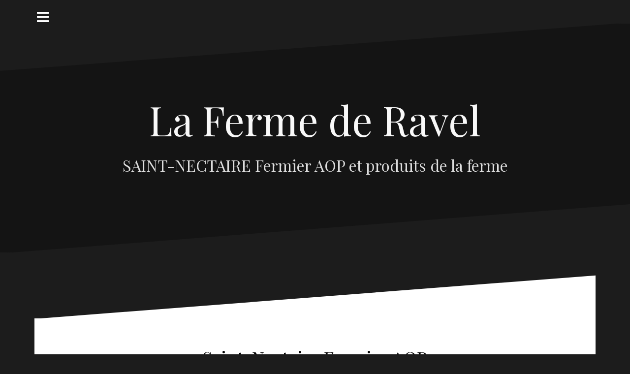

--- FILE ---
content_type: text/html; charset=UTF-8
request_url: http://fermederavel.com/
body_size: 8415
content:
<!DOCTYPE html>
<html lang="fr-FR">
<head>
<meta charset="UTF-8">
<meta name="viewport" content="width=device-width, initial-scale=1">
<link rel="profile" href="http://gmpg.org/xfn/11">
<link rel="pingback" href="http://fermederavel.com/xmlrpc.php">

<title>La Ferme de Ravel &#8211; SAINT-NECTAIRE Fermier AOP et produits de la ferme</title>
<meta name='robots' content='max-image-preview:large' />
	<style>img:is([sizes="auto" i], [sizes^="auto," i]) { contain-intrinsic-size: 3000px 1500px }</style>
	<link rel='dns-prefetch' href='//fonts.googleapis.com' />
<link rel="alternate" type="application/rss+xml" title="La Ferme de Ravel &raquo; Flux" href="http://fermederavel.com/feed/" />
<link rel="alternate" type="application/rss+xml" title="La Ferme de Ravel &raquo; Flux des commentaires" href="http://fermederavel.com/comments/feed/" />
<script type="text/javascript">
/* <![CDATA[ */
window._wpemojiSettings = {"baseUrl":"https:\/\/s.w.org\/images\/core\/emoji\/16.0.1\/72x72\/","ext":".png","svgUrl":"https:\/\/s.w.org\/images\/core\/emoji\/16.0.1\/svg\/","svgExt":".svg","source":{"concatemoji":"http:\/\/fermederavel.com\/wp-includes\/js\/wp-emoji-release.min.js?ver=6.8.3"}};
/*! This file is auto-generated */
!function(s,n){var o,i,e;function c(e){try{var t={supportTests:e,timestamp:(new Date).valueOf()};sessionStorage.setItem(o,JSON.stringify(t))}catch(e){}}function p(e,t,n){e.clearRect(0,0,e.canvas.width,e.canvas.height),e.fillText(t,0,0);var t=new Uint32Array(e.getImageData(0,0,e.canvas.width,e.canvas.height).data),a=(e.clearRect(0,0,e.canvas.width,e.canvas.height),e.fillText(n,0,0),new Uint32Array(e.getImageData(0,0,e.canvas.width,e.canvas.height).data));return t.every(function(e,t){return e===a[t]})}function u(e,t){e.clearRect(0,0,e.canvas.width,e.canvas.height),e.fillText(t,0,0);for(var n=e.getImageData(16,16,1,1),a=0;a<n.data.length;a++)if(0!==n.data[a])return!1;return!0}function f(e,t,n,a){switch(t){case"flag":return n(e,"\ud83c\udff3\ufe0f\u200d\u26a7\ufe0f","\ud83c\udff3\ufe0f\u200b\u26a7\ufe0f")?!1:!n(e,"\ud83c\udde8\ud83c\uddf6","\ud83c\udde8\u200b\ud83c\uddf6")&&!n(e,"\ud83c\udff4\udb40\udc67\udb40\udc62\udb40\udc65\udb40\udc6e\udb40\udc67\udb40\udc7f","\ud83c\udff4\u200b\udb40\udc67\u200b\udb40\udc62\u200b\udb40\udc65\u200b\udb40\udc6e\u200b\udb40\udc67\u200b\udb40\udc7f");case"emoji":return!a(e,"\ud83e\udedf")}return!1}function g(e,t,n,a){var r="undefined"!=typeof WorkerGlobalScope&&self instanceof WorkerGlobalScope?new OffscreenCanvas(300,150):s.createElement("canvas"),o=r.getContext("2d",{willReadFrequently:!0}),i=(o.textBaseline="top",o.font="600 32px Arial",{});return e.forEach(function(e){i[e]=t(o,e,n,a)}),i}function t(e){var t=s.createElement("script");t.src=e,t.defer=!0,s.head.appendChild(t)}"undefined"!=typeof Promise&&(o="wpEmojiSettingsSupports",i=["flag","emoji"],n.supports={everything:!0,everythingExceptFlag:!0},e=new Promise(function(e){s.addEventListener("DOMContentLoaded",e,{once:!0})}),new Promise(function(t){var n=function(){try{var e=JSON.parse(sessionStorage.getItem(o));if("object"==typeof e&&"number"==typeof e.timestamp&&(new Date).valueOf()<e.timestamp+604800&&"object"==typeof e.supportTests)return e.supportTests}catch(e){}return null}();if(!n){if("undefined"!=typeof Worker&&"undefined"!=typeof OffscreenCanvas&&"undefined"!=typeof URL&&URL.createObjectURL&&"undefined"!=typeof Blob)try{var e="postMessage("+g.toString()+"("+[JSON.stringify(i),f.toString(),p.toString(),u.toString()].join(",")+"));",a=new Blob([e],{type:"text/javascript"}),r=new Worker(URL.createObjectURL(a),{name:"wpTestEmojiSupports"});return void(r.onmessage=function(e){c(n=e.data),r.terminate(),t(n)})}catch(e){}c(n=g(i,f,p,u))}t(n)}).then(function(e){for(var t in e)n.supports[t]=e[t],n.supports.everything=n.supports.everything&&n.supports[t],"flag"!==t&&(n.supports.everythingExceptFlag=n.supports.everythingExceptFlag&&n.supports[t]);n.supports.everythingExceptFlag=n.supports.everythingExceptFlag&&!n.supports.flag,n.DOMReady=!1,n.readyCallback=function(){n.DOMReady=!0}}).then(function(){return e}).then(function(){var e;n.supports.everything||(n.readyCallback(),(e=n.source||{}).concatemoji?t(e.concatemoji):e.wpemoji&&e.twemoji&&(t(e.twemoji),t(e.wpemoji)))}))}((window,document),window._wpemojiSettings);
/* ]]> */
</script>
<link rel='stylesheet' id='oblique-bootstrap-css' href='http://fermederavel.com/wp-content/themes/oblique/bootstrap/css/bootstrap.min.css?ver=1' type='text/css' media='all' />
<style id='wp-emoji-styles-inline-css' type='text/css'>

	img.wp-smiley, img.emoji {
		display: inline !important;
		border: none !important;
		box-shadow: none !important;
		height: 1em !important;
		width: 1em !important;
		margin: 0 0.07em !important;
		vertical-align: -0.1em !important;
		background: none !important;
		padding: 0 !important;
	}
</style>
<link rel='stylesheet' id='wp-block-library-css' href='http://fermederavel.com/wp-includes/css/dist/block-library/style.min.css?ver=6.8.3' type='text/css' media='all' />
<style id='classic-theme-styles-inline-css' type='text/css'>
/*! This file is auto-generated */
.wp-block-button__link{color:#fff;background-color:#32373c;border-radius:9999px;box-shadow:none;text-decoration:none;padding:calc(.667em + 2px) calc(1.333em + 2px);font-size:1.125em}.wp-block-file__button{background:#32373c;color:#fff;text-decoration:none}
</style>
<style id='global-styles-inline-css' type='text/css'>
:root{--wp--preset--aspect-ratio--square: 1;--wp--preset--aspect-ratio--4-3: 4/3;--wp--preset--aspect-ratio--3-4: 3/4;--wp--preset--aspect-ratio--3-2: 3/2;--wp--preset--aspect-ratio--2-3: 2/3;--wp--preset--aspect-ratio--16-9: 16/9;--wp--preset--aspect-ratio--9-16: 9/16;--wp--preset--color--black: #000000;--wp--preset--color--cyan-bluish-gray: #abb8c3;--wp--preset--color--white: #ffffff;--wp--preset--color--pale-pink: #f78da7;--wp--preset--color--vivid-red: #cf2e2e;--wp--preset--color--luminous-vivid-orange: #ff6900;--wp--preset--color--luminous-vivid-amber: #fcb900;--wp--preset--color--light-green-cyan: #7bdcb5;--wp--preset--color--vivid-green-cyan: #00d084;--wp--preset--color--pale-cyan-blue: #8ed1fc;--wp--preset--color--vivid-cyan-blue: #0693e3;--wp--preset--color--vivid-purple: #9b51e0;--wp--preset--gradient--vivid-cyan-blue-to-vivid-purple: linear-gradient(135deg,rgba(6,147,227,1) 0%,rgb(155,81,224) 100%);--wp--preset--gradient--light-green-cyan-to-vivid-green-cyan: linear-gradient(135deg,rgb(122,220,180) 0%,rgb(0,208,130) 100%);--wp--preset--gradient--luminous-vivid-amber-to-luminous-vivid-orange: linear-gradient(135deg,rgba(252,185,0,1) 0%,rgba(255,105,0,1) 100%);--wp--preset--gradient--luminous-vivid-orange-to-vivid-red: linear-gradient(135deg,rgba(255,105,0,1) 0%,rgb(207,46,46) 100%);--wp--preset--gradient--very-light-gray-to-cyan-bluish-gray: linear-gradient(135deg,rgb(238,238,238) 0%,rgb(169,184,195) 100%);--wp--preset--gradient--cool-to-warm-spectrum: linear-gradient(135deg,rgb(74,234,220) 0%,rgb(151,120,209) 20%,rgb(207,42,186) 40%,rgb(238,44,130) 60%,rgb(251,105,98) 80%,rgb(254,248,76) 100%);--wp--preset--gradient--blush-light-purple: linear-gradient(135deg,rgb(255,206,236) 0%,rgb(152,150,240) 100%);--wp--preset--gradient--blush-bordeaux: linear-gradient(135deg,rgb(254,205,165) 0%,rgb(254,45,45) 50%,rgb(107,0,62) 100%);--wp--preset--gradient--luminous-dusk: linear-gradient(135deg,rgb(255,203,112) 0%,rgb(199,81,192) 50%,rgb(65,88,208) 100%);--wp--preset--gradient--pale-ocean: linear-gradient(135deg,rgb(255,245,203) 0%,rgb(182,227,212) 50%,rgb(51,167,181) 100%);--wp--preset--gradient--electric-grass: linear-gradient(135deg,rgb(202,248,128) 0%,rgb(113,206,126) 100%);--wp--preset--gradient--midnight: linear-gradient(135deg,rgb(2,3,129) 0%,rgb(40,116,252) 100%);--wp--preset--font-size--small: 13px;--wp--preset--font-size--medium: 20px;--wp--preset--font-size--large: 36px;--wp--preset--font-size--x-large: 42px;--wp--preset--spacing--20: 0.44rem;--wp--preset--spacing--30: 0.67rem;--wp--preset--spacing--40: 1rem;--wp--preset--spacing--50: 1.5rem;--wp--preset--spacing--60: 2.25rem;--wp--preset--spacing--70: 3.38rem;--wp--preset--spacing--80: 5.06rem;--wp--preset--shadow--natural: 6px 6px 9px rgba(0, 0, 0, 0.2);--wp--preset--shadow--deep: 12px 12px 50px rgba(0, 0, 0, 0.4);--wp--preset--shadow--sharp: 6px 6px 0px rgba(0, 0, 0, 0.2);--wp--preset--shadow--outlined: 6px 6px 0px -3px rgba(255, 255, 255, 1), 6px 6px rgba(0, 0, 0, 1);--wp--preset--shadow--crisp: 6px 6px 0px rgba(0, 0, 0, 1);}:where(.is-layout-flex){gap: 0.5em;}:where(.is-layout-grid){gap: 0.5em;}body .is-layout-flex{display: flex;}.is-layout-flex{flex-wrap: wrap;align-items: center;}.is-layout-flex > :is(*, div){margin: 0;}body .is-layout-grid{display: grid;}.is-layout-grid > :is(*, div){margin: 0;}:where(.wp-block-columns.is-layout-flex){gap: 2em;}:where(.wp-block-columns.is-layout-grid){gap: 2em;}:where(.wp-block-post-template.is-layout-flex){gap: 1.25em;}:where(.wp-block-post-template.is-layout-grid){gap: 1.25em;}.has-black-color{color: var(--wp--preset--color--black) !important;}.has-cyan-bluish-gray-color{color: var(--wp--preset--color--cyan-bluish-gray) !important;}.has-white-color{color: var(--wp--preset--color--white) !important;}.has-pale-pink-color{color: var(--wp--preset--color--pale-pink) !important;}.has-vivid-red-color{color: var(--wp--preset--color--vivid-red) !important;}.has-luminous-vivid-orange-color{color: var(--wp--preset--color--luminous-vivid-orange) !important;}.has-luminous-vivid-amber-color{color: var(--wp--preset--color--luminous-vivid-amber) !important;}.has-light-green-cyan-color{color: var(--wp--preset--color--light-green-cyan) !important;}.has-vivid-green-cyan-color{color: var(--wp--preset--color--vivid-green-cyan) !important;}.has-pale-cyan-blue-color{color: var(--wp--preset--color--pale-cyan-blue) !important;}.has-vivid-cyan-blue-color{color: var(--wp--preset--color--vivid-cyan-blue) !important;}.has-vivid-purple-color{color: var(--wp--preset--color--vivid-purple) !important;}.has-black-background-color{background-color: var(--wp--preset--color--black) !important;}.has-cyan-bluish-gray-background-color{background-color: var(--wp--preset--color--cyan-bluish-gray) !important;}.has-white-background-color{background-color: var(--wp--preset--color--white) !important;}.has-pale-pink-background-color{background-color: var(--wp--preset--color--pale-pink) !important;}.has-vivid-red-background-color{background-color: var(--wp--preset--color--vivid-red) !important;}.has-luminous-vivid-orange-background-color{background-color: var(--wp--preset--color--luminous-vivid-orange) !important;}.has-luminous-vivid-amber-background-color{background-color: var(--wp--preset--color--luminous-vivid-amber) !important;}.has-light-green-cyan-background-color{background-color: var(--wp--preset--color--light-green-cyan) !important;}.has-vivid-green-cyan-background-color{background-color: var(--wp--preset--color--vivid-green-cyan) !important;}.has-pale-cyan-blue-background-color{background-color: var(--wp--preset--color--pale-cyan-blue) !important;}.has-vivid-cyan-blue-background-color{background-color: var(--wp--preset--color--vivid-cyan-blue) !important;}.has-vivid-purple-background-color{background-color: var(--wp--preset--color--vivid-purple) !important;}.has-black-border-color{border-color: var(--wp--preset--color--black) !important;}.has-cyan-bluish-gray-border-color{border-color: var(--wp--preset--color--cyan-bluish-gray) !important;}.has-white-border-color{border-color: var(--wp--preset--color--white) !important;}.has-pale-pink-border-color{border-color: var(--wp--preset--color--pale-pink) !important;}.has-vivid-red-border-color{border-color: var(--wp--preset--color--vivid-red) !important;}.has-luminous-vivid-orange-border-color{border-color: var(--wp--preset--color--luminous-vivid-orange) !important;}.has-luminous-vivid-amber-border-color{border-color: var(--wp--preset--color--luminous-vivid-amber) !important;}.has-light-green-cyan-border-color{border-color: var(--wp--preset--color--light-green-cyan) !important;}.has-vivid-green-cyan-border-color{border-color: var(--wp--preset--color--vivid-green-cyan) !important;}.has-pale-cyan-blue-border-color{border-color: var(--wp--preset--color--pale-cyan-blue) !important;}.has-vivid-cyan-blue-border-color{border-color: var(--wp--preset--color--vivid-cyan-blue) !important;}.has-vivid-purple-border-color{border-color: var(--wp--preset--color--vivid-purple) !important;}.has-vivid-cyan-blue-to-vivid-purple-gradient-background{background: var(--wp--preset--gradient--vivid-cyan-blue-to-vivid-purple) !important;}.has-light-green-cyan-to-vivid-green-cyan-gradient-background{background: var(--wp--preset--gradient--light-green-cyan-to-vivid-green-cyan) !important;}.has-luminous-vivid-amber-to-luminous-vivid-orange-gradient-background{background: var(--wp--preset--gradient--luminous-vivid-amber-to-luminous-vivid-orange) !important;}.has-luminous-vivid-orange-to-vivid-red-gradient-background{background: var(--wp--preset--gradient--luminous-vivid-orange-to-vivid-red) !important;}.has-very-light-gray-to-cyan-bluish-gray-gradient-background{background: var(--wp--preset--gradient--very-light-gray-to-cyan-bluish-gray) !important;}.has-cool-to-warm-spectrum-gradient-background{background: var(--wp--preset--gradient--cool-to-warm-spectrum) !important;}.has-blush-light-purple-gradient-background{background: var(--wp--preset--gradient--blush-light-purple) !important;}.has-blush-bordeaux-gradient-background{background: var(--wp--preset--gradient--blush-bordeaux) !important;}.has-luminous-dusk-gradient-background{background: var(--wp--preset--gradient--luminous-dusk) !important;}.has-pale-ocean-gradient-background{background: var(--wp--preset--gradient--pale-ocean) !important;}.has-electric-grass-gradient-background{background: var(--wp--preset--gradient--electric-grass) !important;}.has-midnight-gradient-background{background: var(--wp--preset--gradient--midnight) !important;}.has-small-font-size{font-size: var(--wp--preset--font-size--small) !important;}.has-medium-font-size{font-size: var(--wp--preset--font-size--medium) !important;}.has-large-font-size{font-size: var(--wp--preset--font-size--large) !important;}.has-x-large-font-size{font-size: var(--wp--preset--font-size--x-large) !important;}
:where(.wp-block-post-template.is-layout-flex){gap: 1.25em;}:where(.wp-block-post-template.is-layout-grid){gap: 1.25em;}
:where(.wp-block-columns.is-layout-flex){gap: 2em;}:where(.wp-block-columns.is-layout-grid){gap: 2em;}
:root :where(.wp-block-pullquote){font-size: 1.5em;line-height: 1.6;}
</style>
<link rel='stylesheet' id='oblique-body-fonts-css' href='//fonts.googleapis.com/css?family=Open+Sans%3A400italic%2C600italic%2C400%2C600&#038;ver=6.8.3' type='text/css' media='all' />
<link rel='stylesheet' id='oblique-headings-fonts-css' href='//fonts.googleapis.com/css?family=Playfair+Display%3A400%2C700%2C400italic%2C700italic&#038;ver=6.8.3' type='text/css' media='all' />
<link rel='stylesheet' id='oblique-style-css' href='http://fermederavel.com/wp-content/themes/oblique/style.css?ver=2.0.18' type='text/css' media='all' />
<style id='oblique-style-inline-css' type='text/css'>
.site-title { font-size:82px; }
.site-description { font-size:32px; }
.main-navigation li { font-size:16px; }
h4 { font-size:18px; }
.site-branding { padding:150px 0; }
@media only screen and (max-width: 1024px) { .site-branding { padding:100px 0; } }
.site-logo, .woocommerce .site-logo, .woocommerce-page .site-logo { max-width:210px; }
.svg-block { fill:#1c1c1c;}
.footer-svg.svg-block { fill:#17191B;}
.site-footer { background-color:#17191B;}
body { color:#50545C}
.site-title a, .site-title a:hover { color:#f9f9f9}
.site-description { color:#dddddd}
.entry-title, .entry-title a { color:#000}
.entry-meta, .entry-meta a, .entry-footer, .entry-footer a { color:#9d9d9d}
.widget-area { background-color:#17191B}
.widget-area, .widget-area a { color:#f9f9f9}
.social-navigation li a { color:#ffffff}
.sidebar-toggle, .comment-form, .comment-respond .comment-reply-title { color:#ffffff}

</style>
<link rel='stylesheet' id='oblique-font-awesome-css' href='http://fermederavel.com/wp-content/themes/oblique/fonts/fontawesome-all.min.css?ver=5.0.9' type='text/css' media='all' />
<script type="text/javascript" src="http://fermederavel.com/wp-includes/js/jquery/jquery.min.js?ver=3.7.1" id="jquery-core-js"></script>
<script type="text/javascript" src="http://fermederavel.com/wp-includes/js/jquery/jquery-migrate.min.js?ver=3.4.1" id="jquery-migrate-js"></script>
<script type="text/javascript" src="http://fermederavel.com/wp-content/themes/oblique/js/vendor/imagesloaded.pkgd.min.js?ver=1" id="oblique-imagesloaded-js"></script>
<script type="text/javascript" id="oblique-scripts-js-extra">
/* <![CDATA[ */
var oblique_disable_fitvids_var = {"oblique_disable_fitvids":""};
/* ]]> */
</script>
<script type="text/javascript" src="http://fermederavel.com/wp-content/themes/oblique/js/scripts.js?ver=1" id="oblique-scripts-js"></script>
<script type="text/javascript" src="http://fermederavel.com/wp-includes/js/imagesloaded.min.js?ver=5.0.0" id="imagesloaded-js"></script>
<script type="text/javascript" src="http://fermederavel.com/wp-includes/js/masonry.min.js?ver=4.2.2" id="masonry-js"></script>
<script type="text/javascript" src="http://fermederavel.com/wp-content/themes/oblique/js/vendor/masonry-init.js?ver=1" id="oblique-masonry-init-js"></script>
<link rel="https://api.w.org/" href="http://fermederavel.com/wp-json/" /><link rel="alternate" title="JSON" type="application/json" href="http://fermederavel.com/wp-json/wp/v2/pages/259" /><link rel="EditURI" type="application/rsd+xml" title="RSD" href="http://fermederavel.com/xmlrpc.php?rsd" />
<meta name="generator" content="WordPress 6.8.3" />
<link rel="canonical" href="http://fermederavel.com/" />
<link rel='shortlink' href='http://fermederavel.com/' />
<link rel="alternate" title="oEmbed (JSON)" type="application/json+oembed" href="http://fermederavel.com/wp-json/oembed/1.0/embed?url=http%3A%2F%2Ffermederavel.com%2F" />
<link rel="alternate" title="oEmbed (XML)" type="text/xml+oembed" href="http://fermederavel.com/wp-json/oembed/1.0/embed?url=http%3A%2F%2Ffermederavel.com%2F&#038;format=xml" />
<!-- Saisissez vos scripts ici --><!--[if lt IE 9]>
<script src="http://fermederavel.com/wp-content/themes/oblique/js/vendor/html5shiv.js"></script>
<![endif]-->
<link rel="icon" href="http://fermederavel.com/wp-content/uploads/2025/04/logo-ferme-150x150.png" sizes="32x32" />
<link rel="icon" href="http://fermederavel.com/wp-content/uploads/2025/04/logo-ferme-300x300.png" sizes="192x192" />
<link rel="apple-touch-icon" href="http://fermederavel.com/wp-content/uploads/2025/04/logo-ferme-300x300.png" />
<meta name="msapplication-TileImage" content="http://fermederavel.com/wp-content/uploads/2025/04/logo-ferme-300x300.png" />
</head>

<body class="home wp-singular page-template-default page page-id-259 wp-theme-oblique">
<div id="page" class="hfeed site">
	<a class="skip-link screen-reader-text" href="#content">Aller au contenu</a>

		<div class="sidebar-toggle">
			<i class="fa fa-bars"></i>
			</div>

	<div class="top-bar container">
					<nav class="social-navigation clearfix">
				<div class="menu-menu-container"><ul id="menu-menu" class="menu clearfix"><li id="menu-item-337" class="menu-item menu-item-type-post_type menu-item-object-page menu-item-home current-menu-item page_item page-item-259 current_page_item menu-item-337"><a href="http://fermederavel.com/" aria-current="page"><span class="screen-reader-text">Saint-Nectaire Fermier AOP</span></a></li>
<li id="menu-item-335" class="menu-item menu-item-type-post_type menu-item-object-page menu-item-335"><a href="http://fermederavel.com/lexploitation/"><span class="screen-reader-text">L&rsquo;exploitation</span></a></li>
<li id="menu-item-336" class="menu-item menu-item-type-post_type menu-item-object-page menu-item-336"><a href="http://fermederavel.com/la-fabrication/"><span class="screen-reader-text">La fabrication</span></a></li>
<li id="menu-item-338" class="menu-item menu-item-type-post_type menu-item-object-page menu-item-338"><a href="http://fermederavel.com/page-d-exemple/"><span class="screen-reader-text">Saint-Nectaire fermier primé !</span></a></li>
</ul></div>			</nav>
							</div>

	<div class="svg-container nav-svg svg-block">
		<svg xmlns="http://www.w3.org/2000/svg" version="1.1" viewBox="0 0 1950 150">
		  <g transform="translate(0,-902.36218)"/>
		  <path d="m 898.41609,-33.21176 0.01,0 -0.005,-0.009 -0.005,0.009 z" />
		  <path d="m 898.41609,-33.21176 0.01,0 -0.005,-0.009 -0.005,0.009 z"/>
		  <path d="M 0,150 0,0 1950,0"/>
		</svg>
	</div>	<header id="masthead" class="site-header" role="banner">
		<div class="overlay"></div>
		<div class="container">
			<div class="site-branding">
														<h1 class="site-title"><a href="http://fermederavel.com/" rel="home">La Ferme de Ravel</a></h1>
					<h2 class="site-description">SAINT-NECTAIRE Fermier AOP et produits de la ferme</h2>
							</div><!-- .site-branding -->
		</div>
		<div class="svg-container header-svg svg-block">
			
		<svg xmlns="http://www.w3.org/2000/svg" version="1.1" viewBox="0 0 1890 150">
			<g transform="translate(0,-902.36218)"/>
			  <path d="m 898.41609,-33.21176 0.01,0 -0.005,-0.009 -0.005,0.009 z"/>
			  <path d="m 898.41609,-33.21176 0.01,0 -0.005,-0.009 -0.005,0.009 z"/>
			  <path d="m 1925,0 0,150 -1925,0"/>
		</svg>
			</div>		
	</header><!-- #masthead -->

	<div id="content" class="site-content">
		<div class="container content-wrapper">

	<div id="primary" class="content-area">
		<main id="main" class="site-main" role="main">

			
				
<div class="svg-container single-post-svg svg-block">
	
		<svg xmlns="http://www.w3.org/2000/svg" version="1.1" viewBox="0 0 1890 150">
			<g transform="translate(0,-902.36218)"/>
			  <path d="m 898.41609,-33.21176 0.01,0 -0.005,-0.009 -0.005,0.009 z"/>
			  <path d="m 898.41609,-33.21176 0.01,0 -0.005,-0.009 -0.005,0.009 z"/>
			  <path d="m 1925,0 0,150 -1925,0"/>
		</svg>
	</div>
<article id="post-259" class="post-259 page type-page status-publish hentry">
	<header class="entry-header">
		<h1 class="entry-title">Saint-Nectaire Fermier AOP</h1>	</header><!-- .entry-header -->

	<div class="entry-content">
		
<p class="has-text-align-center"><strong><em>Bienvenue à la Ferme de Ravel<br></em></strong><br>Vente directe de <strong>Saint-Nectaire</strong> <strong>Fermier AOP</strong><br><br>1er prix aux concours officiels de l&rsquo;AOP  2009 et 2016<br>  Plusieurs médailles obtenues au CGA du Salon de l&rsquo;Agriculture de Paris<br> Médaille d&rsquo;Or au Concours national de fromages « Cheese Festival » 2023<br>Médaille d&rsquo;Or au Concours International de Lyon 2024 <br>Médaille d&rsquo;Or au Concours International de Lyon 2025 </p>



<p><br></p>


<div class="wp-block-image">
<figure class="aligncenter is-resized"><img fetchpriority="high" decoding="async" width="1024" height="344" src="http://fermederavel.com/wp-content/uploads/2024/12/medailles-1024x344.png" alt="" class="wp-image-497" style="width:512px;height:172px" srcset="http://fermederavel.com/wp-content/uploads/2024/12/medailles-1024x344.png 1024w, http://fermederavel.com/wp-content/uploads/2024/12/medailles-300x101.png 300w, http://fermederavel.com/wp-content/uploads/2024/12/medailles-768x258.png 768w, http://fermederavel.com/wp-content/uploads/2024/12/medailles-370x124.png 370w, http://fermederavel.com/wp-content/uploads/2024/12/medailles-1040x349.png 1040w" sizes="(max-width: 1024px) 100vw, 1024px" /></figure></div>


<p class="has-text-align-center"><strong>Tomme fraîche</strong> &#8211;  <strong>Œufs</strong> plein air <br><strong>Yaourts </strong>&#8211; <strong>Faisselle</strong> fermière </p>



<p class="has-text-align-center"><em><strong>Le P&rsquo;Tio</strong></em>: gâteau de tomme sucré <br></p>



<div style="height:23px" aria-hidden="true" class="wp-block-spacer"></div>



<p class="has-text-align-center"><strong>Produits locaux :<br></strong>Cantal, Salers, Fourme, Bleu, Bières, Gentiane, Vins, Charcuterie, Miel,&#8230;</p>



<p class="has-text-align-center"><strong>Souvenirs:&nbsp;</strong>tasses,&nbsp;torchons,&nbsp;magnets,&nbsp;portes-clefs,&#8230;</p>



<div style="height:24px" aria-hidden="true" class="wp-block-spacer"></div>



<div class="wp-block-columns has-2-columns is-layout-flex wp-container-core-columns-is-layout-9d6595d7 wp-block-columns-is-layout-flex">
<div class="wp-block-column is-layout-flow wp-block-column-is-layout-flow">
<p class="has-text-align-center has-large-font-size"><strong>À la ferme</strong><br></p>



<p class="has-text-align-center">Ravel Haut<br>
63113 Picherande</p>



<p class="has-text-align-center has-medium-font-size"><br><strong>VISITE LIBRE DE LA FERME </strong><br><strong><br>Fabrication: </strong><br><strong>9h30-10h30</strong><br><br><strong>Traite: </strong><br><strong>16h-17h30 </strong> <br>(15h-16h le dimanche) <br> <br>  <strong>OUVERTURE DE LA BOUTIQUE </strong><br> <br><strong>VENTE DIRECTE </strong> <br><strong>TOUS LES JOURS </strong><br>(sauf le 25 décembre)<strong><br>9-12h / 15h30-19h   </strong> <br></p>
</div>



<div class="wp-block-column is-layout-flow wp-block-column-is-layout-flow">
<p class="has-text-align-center has-large-font-size"><strong>Au Pavin</strong><br></p>



<p class="has-text-align-center">Le Gelat<br>
63610 Besse-et-St-Anastaise</p>



<p class="has-text-align-center has-medium-font-size"><br><strong>Vente de produits régionaux<br></strong><br><strong>Location <br></strong>Ski Nordique<br>Raquettes<br>Luges</p>
</div>
</div>



<div style="height:40px" aria-hidden="true" class="wp-block-spacer"></div>



<div style="height:40px" aria-hidden="true" class="wp-block-spacer"></div>



<p class="has-text-align-center"><strong>VOUS POUVEZ RÉSERVER VOS FROMAGES PAR SMS au 06 81 32 64 69</strong></p>



<p class="has-text-align-center">A la suite de nombreux problèmes liés aux envois, <br>plus d&rsquo;expédition possible.<br>Merci de votre compréhension.</p>



<figure class="wp-block-image"><img decoding="async" src="blob:http://fermederavel.com/db604c4d-87c9-418e-ab68-b7f6f7046ae1" alt=""/></figure>


<div class="wp-block-image">
<figure class="aligncenter is-resized"><img decoding="async" width="1024" height="833" src="http://fermederavel.com/wp-content/uploads/2023/11/LOGO-La-Ferme-de-Ravel-3-1-1024x833.png" alt="" class="wp-image-476" style="width:512px;height:417px" srcset="http://fermederavel.com/wp-content/uploads/2023/11/LOGO-La-Ferme-de-Ravel-3-1-1024x833.png 1024w, http://fermederavel.com/wp-content/uploads/2023/11/LOGO-La-Ferme-de-Ravel-3-1-300x244.png 300w, http://fermederavel.com/wp-content/uploads/2023/11/LOGO-La-Ferme-de-Ravel-3-1-768x625.png 768w, http://fermederavel.com/wp-content/uploads/2023/11/LOGO-La-Ferme-de-Ravel-3-1-370x301.png 370w, http://fermederavel.com/wp-content/uploads/2023/11/LOGO-La-Ferme-de-Ravel-3-1-1040x846.png 1040w, http://fermederavel.com/wp-content/uploads/2023/11/LOGO-La-Ferme-de-Ravel-3-1.png 1196w" sizes="(max-width: 1024px) 100vw, 1024px" /></figure></div>


<p class="has-text-align-center has-medium-font-size"><strong>GAEC du Village &#8211; Famille Mazeyrat</strong></p>



<p class="has-text-align-center">Ravel-Haut</p>



<p class="has-text-align-center">63113 Picherande</p>


<div class="wp-block-image">
<figure class="aligncenter"><a href="https://agriculture.gouv.fr/tout-savoir-sur-la-haute-valeur-environnementale-hve#:~:text=La%20Haute%20Valeur%20Environnementale%20(HVE)%20correspond%20au%203e%20niveau%20de,d'exploitations%20certifi%C3%A9es%20HVE%20augmente."><img decoding="async" width="162" height="163" src="http://fermederavel.com/wp-content/uploads/2025/03/hve_coul.png" alt="" class="wp-image-502" srcset="http://fermederavel.com/wp-content/uploads/2025/03/hve_coul.png 162w, http://fermederavel.com/wp-content/uploads/2025/03/hve_coul-150x150.png 150w" sizes="(max-width: 162px) 100vw, 162px" /></a><figcaption class="wp-element-caption"> <br><em>certification environnementale</em> </figcaption></figure></div>


<p class="has-text-align-center"><br></p>



<p></p>



<p></p>



<p class="has-text-align-center"><br></p>



<p></p>



<p></p>
			</div><!-- .entry-content -->

	<footer class="entry-footer">
			</footer><!-- .entry-footer -->
</article><!-- #post-## -->
<div class="svg-container single-post-svg single-svg-bottom svg-block">
	
		<svg xmlns="http://www.w3.org/2000/svg" version="1.1" viewBox="0 0 1950 150">
		  <g transform="translate(0,-902.36218)"/>
		  <path d="m 898.41609,-33.21176 0.01,0 -0.005,-0.009 -0.005,0.009 z" />
		  <path d="m 898.41609,-33.21176 0.01,0 -0.005,-0.009 -0.005,0.009 z"/>
		  <path d="M 0,150 0,0 1950,0"/>
		</svg>
	</div>

				
			
		</main><!-- #main -->
	</div><!-- #primary -->


<div id="secondary" class="widget-area" role="complementary">



	<nav id="site-navigation" class="main-navigation" role="navigation">
		<div class="menu-menu-container"><ul id="primary-menu" class="menu"><li class="menu-item menu-item-type-post_type menu-item-object-page menu-item-home current-menu-item page_item page-item-259 current_page_item menu-item-337"><a href="http://fermederavel.com/" aria-current="page">Saint-Nectaire Fermier AOP</a></li>
<li class="menu-item menu-item-type-post_type menu-item-object-page menu-item-335"><a href="http://fermederavel.com/lexploitation/">L&rsquo;exploitation</a></li>
<li class="menu-item menu-item-type-post_type menu-item-object-page menu-item-336"><a href="http://fermederavel.com/la-fabrication/">La fabrication</a></li>
<li class="menu-item menu-item-type-post_type menu-item-object-page menu-item-338"><a href="http://fermederavel.com/page-d-exemple/">Saint-Nectaire fermier primé !</a></li>
</ul></div>	</nav><!-- #site-navigation -->
	<nav class="sidebar-nav"></nav>



			
		<aside id="recent-posts-2" class="widget widget_recent_entries">
		<h3 class="widget-title">Articles récents</h3>
		<ul>
											<li>
					<a href="http://fermederavel.com/les-produits-de-la-ferme/">Les produits de la ferme</a>
									</li>
											<li>
					<a href="http://fermederavel.com/la-fabrication/">La fabrication</a>
									</li>
											<li>
					<a href="http://fermederavel.com/sommet-de-lelevage-2022/">Sommet de l&rsquo;élevage 2022</a>
									</li>
											<li>
					<a href="http://fermederavel.com/la-ferme-en-quelques-images/">La Ferme en quelques images</a>
									</li>
											<li>
					<a href="http://fermederavel.com/bonjour-tout-le-monde/">Quelques photos !</a>
									</li>
					</ul>

		</aside><aside id="meta-2" class="widget widget_meta"><h3 class="widget-title">Méta</h3>
		<ul>
						<li><a href="http://fermederavel.com/wp-login.php">Connexion</a></li>
			<li><a href="http://fermederavel.com/feed/">Flux des publications</a></li>
			<li><a href="http://fermederavel.com/comments/feed/">Flux des commentaires</a></li>

			<li><a href="https://fr.wordpress.org/">Site de WordPress-FR</a></li>
		</ul>

		</aside>	
</div><!-- #secondary -->

		</div>
	</div><!-- #content -->

	<div class="svg-container footer-svg svg-block">
		<svg xmlns="http://www.w3.org/2000/svg" version="1.1" viewBox="0 0 1890 150">
			<g transform="translate(0,-902.36218)"/>
			  <path d="m 898.41609,-33.21176 0.01,0 -0.005,-0.009 -0.005,0.009 z"/>
			  <path d="m 898.41609,-33.21176 0.01,0 -0.005,-0.009 -0.005,0.009 z"/>
			  <path d="m 1925,0 0,150 -1925,0"/>
		</svg>
	</div>	<footer id="colophon" class="site-footer" role="contentinfo">
		<div class="container">
			<div class="col-xs-12 col-md-6 site-info">
			<a href="http://wordpress.org/" rel="nofollow">Fièrement propulsé par  WordPress</a><span class="sep"> | </span>Thème <a href="http://themeisle.com/themes/oblique/" rel="nofollow">Oblique</a> par Themeisle</div>	<nav id="footernav" class="footer-navigation col-md-6 col-xs-12" role="navigation">
		<div class="menu-menu-container"><ul id="footer-menu" class="menu"><li class="menu-item menu-item-type-post_type menu-item-object-page menu-item-home current-menu-item page_item page-item-259 current_page_item menu-item-337"><a href="http://fermederavel.com/" aria-current="page">Saint-Nectaire Fermier AOP</a></li>
<li class="menu-item menu-item-type-post_type menu-item-object-page menu-item-335"><a href="http://fermederavel.com/lexploitation/">L&rsquo;exploitation</a></li>
<li class="menu-item menu-item-type-post_type menu-item-object-page menu-item-336"><a href="http://fermederavel.com/la-fabrication/">La fabrication</a></li>
<li class="menu-item menu-item-type-post_type menu-item-object-page menu-item-338"><a href="http://fermederavel.com/page-d-exemple/">Saint-Nectaire fermier primé !</a></li>
</ul></div>	</nav><!-- #site-navigation -->
		</div><!-- .site-info -->
		</div>
	</footer><!-- #colophon -->
</div><!-- #page -->

<script type="speculationrules">
{"prefetch":[{"source":"document","where":{"and":[{"href_matches":"\/*"},{"not":{"href_matches":["\/wp-*.php","\/wp-admin\/*","\/wp-content\/uploads\/*","\/wp-content\/*","\/wp-content\/plugins\/*","\/wp-content\/themes\/oblique\/*","\/*\\?(.+)"]}},{"not":{"selector_matches":"a[rel~=\"nofollow\"]"}},{"not":{"selector_matches":".no-prefetch, .no-prefetch a"}}]},"eagerness":"conservative"}]}
</script>
<!-- Saisissez vos scripts ici --><style id='core-block-supports-inline-css' type='text/css'>
.wp-container-core-columns-is-layout-9d6595d7{flex-wrap:nowrap;}
</style>
<script type="text/javascript" id="pirate-forms-custom-spam-js-extra">
/* <![CDATA[ */
var pf = {"spam":{"label":"Je suis humain !","value":"193c7f018d"}};
/* ]]> */
</script>
<script type="text/javascript" src="http://fermederavel.com/wp-content/plugins/pirate-forms/public/js/custom-spam.js?ver=2.4.4" id="pirate-forms-custom-spam-js"></script>
<script type="text/javascript" src="http://fermederavel.com/wp-content/themes/oblique/js/vendor/main.js?ver=6.8.3" id="oblique-main-js"></script>
<script type="text/javascript" src="http://fermederavel.com/wp-content/themes/oblique/js/navigation.js?ver=20120206" id="oblique-navigation-js"></script>
<script type="text/javascript" src="http://fermederavel.com/wp-content/themes/oblique/js/skip-link-focus-fix.js?ver=20130115" id="oblique-skip-link-focus-fix-js"></script>

</body>
</html>
